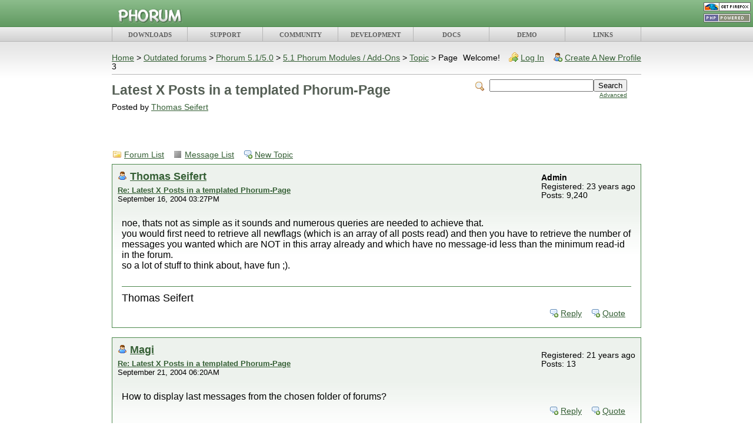

--- FILE ---
content_type: text/html; charset=UTF-8
request_url: https://www.phorum.org/phorum5/read.php?16,5350,page=3
body_size: 9527
content:
<!DOCTYPE html PUBLIC "-//W3C//DTD XHTML 1.0 Transitional//EN" "http://www.w3.org/TR/xhtml1/DTD/xhtml1-transitional.dtd">
<html xmlns="http://www.w3.org/1999/xhtml" xml:lang="en" lang="en">
<head>
    <title>Latest X Posts in a templated Phorum-Page</title>
            <meta name="description" content=" Yeah yeah I know, there&amp;#039;s latest 5 posts script but its just a snippet to be used somewhere on your page I guess. I needed a page which I can use in the forum itself and using the templates the same way. Have fun. (new version in later posts, fixes a small bug) Thomas Seifert Edited 2 time(s)." />
        <meta http-equiv="Content-Type" content="text/html; charset=UTF-8" />
    <link rel="icon" type="image/png" href="/favicon.png" />
    <link rel="stylesheet" type="text/css" href="/styles/main.css" media="screen,print" />
                        <link rel="stylesheet" type="text/css" href="https://www.phorum.org/phorum5/css.php?16,css_print" media="print" />
                                <link rel="stylesheet" type="text/css" href="https://www.phorum.org/phorum5/css.php?16,css" media="screen" />
                                <link rel="stylesheet" type="text/css" href="/styles/mysqlconf.css" media="screen,print" />
                <script type="text/javascript" src="/js/nav.js"></script>
        <script type="text/javascript" src="https://www.phorum.org/phorum5/javascript.php?16"></script>
            <link rel="alternate" type="application/rss+xml" title="RSS" href="https://www.phorum.org/phorum5/feed.php?16,5350,type=rss" /><style type="text/css">
#thumbBox {visibility:hidden;}
#thumbLoading {visibility:hidden;}
</style>

<script type="text/javascript">
//<![CDATA[
/***********************************************************
 * This site uses "Image Thumbnail Viewer Script"
 * (c) Dynamic Drive (www.dynamicdrive.com)
 * This notice must stay intact for legal use.
 * Visit http://www.dynamicdrive.com/ for full source code
 ***********************************************************/
thumbnailviewer['defineLoading'] = '<img src="https://www.phorum.org/phorum5/mods/embed_images/viewers/dynadrive/code/loading.gif" alt="Loading image ..." />&nbsp;&nbsp;Loading image ...';
thumbnailviewer['definefooter'] = '<div class="footerbar">Close X<\/div>';
thumbnailviewer['enableAnimation'] = true;
thumbnailviewer.createthumbBox();
//]]>
</script>
</head>
<body>
    <div id="top-bar" align="center">
        <div id="buttons">
            <a href="http://www.spreadfirefox.com/?q=affiliates&amp;id=17632&amp;t=61"><img src="/images/firefox_80x15.png" border="0" height="15" width="80" alt="Firefox" /></a>
            <a href="http://www.php.net/"><img src="/images/php_power.png" border="0" height="15" width="80" alt="PHP" /></a>
        </div>
        <div id="logo">
            <a href="/"><img  src="/images/logo.png" width="111" height="26" border="0" alt="Open Source PHP Forum" /></a>
        </div>
    </div>
    <div id="menu-bar" align="center">
        <table cellspacing="0" cellpadding="0" border="0" width="100%" align="center">
            <tr>
                <td onclick="loadURL('/downloads.php');"><a href="/downloads.php">DOWNLOADS</a></td>
                <td onclick="loadURL('/support.php');"><a href="/support.php">SUPPORT</a></td>
                <td id="mod_jumpmenu_root" onclick="loadURL('/phorum5/index.php');"><a href="/phorum5/index.php">COMMUNITY</a></td>
                <td onclick="loadURL('https://github.com/Phorum/Core');"><a href="https://github.com/Phorum/Core">DEVELOPMENT</a></td>
                <td onclick="loadURL('/docs/html/');"><a href="/docs/html/">DOCS</a></td>
                <td onclick="loadURL('/demo/');"><a href="/demo/">DEMO</a></td>
                <td onclick="loadURL('/links.php');"><a href="/links.php">LINKS</a></td>
            </tr>
        </table>
    </div>
    <div id="wrapper">
        <div id="content">


	

	

	

	

	

	

	

	<div id="phorum">

  

    

    

    

    <div id="user-info" class="logged-out">

      

      
        <span class="welcome">Welcome!</span>
        <a class="icon icon-key-go" href="https://www.phorum.org/phorum5/login.php?16">Log In</a>
        <a class="icon icon-user-add" href="https://www.phorum.org/phorum5/register.php?16">Create A New Profile</a>
      

    </div> <!-- end of div id=user-info -->

    

    

    

    

    <div id="breadcrumb">
      
      
        
        
          <a  href="https://www.phorum.org/phorum5/index.php">Home</a>
        
        
      
         &gt;
        
          <a rel="breadcrumb-folder[68]" href="https://www.phorum.org/phorum5/index.php?68">Outdated forums</a>
        
        
      
         &gt;
        
          <a rel="breadcrumb-folder[67]" href="https://www.phorum.org/phorum5/index.php?67">Phorum 5.1/5.0</a>
        
        
      
         &gt;
        
          <a rel="breadcrumb-forum[16]" href="https://www.phorum.org/phorum5/list.php?16">5.1 Phorum Modules / Add-Ons</a>
        
        
      
         &gt;
        
          <a rel="breadcrumb-message[5350]" href="https://www.phorum.org/phorum5/read.php?16,5350">Topic</a>
        
        
      
         &gt;
        
          Page 3
        
        
      
    </div> <!-- end of div id=breadcrumb -->

    

    <div id="search-area" class="icon-zoom">
      <form id="header-search-form" action="https://www.phorum.org/phorum5/search.php?16" method="get">
        <input type="hidden" name="forum_id" value="16" />
<input type="hidden" name="posting_token:post" value="63d1552cfe7eb46fbfb16d9bfdd7705d" />

        <input type="hidden" name="phorum_page" value="search" />
        <input type="hidden" name="match_forum" value="ALL" />
        <input type="hidden" name="match_dates" value="365" />
        <input type="hidden" name="match_threads" value="0" />
        <input type="hidden" name="match_type" value="ALL" />
        <input type="text" name="search" size="20" value="" class="styled-text" /><input type="submit" value="Search" class="styled-button" /><br />
        <a href="https://www.phorum.org/phorum5/search.php?16">Advanced</a>
      </form>
    </div> <!-- end of div id=search-area -->

    

    <div id="page-info">

      
        

        <h1 class="heading">Latest X Posts in a templated Phorum-Page</h1>
        <div class="description">Posted by <a href="https://www.phorum.org/phorum5/profile.php?16,13">Thomas Seifert</a>&nbsp;</div>
      

    </div> <!-- end of div id=page-info -->

    

    

    

    

    

   



<div id="google" style="text-align: center;background-color: white;padding: 10px; margin-bottom: 20px;">

<script type='text/javascript' src='http://partner.googleadservices.com/gampad/google_service.js'>
</script>
<script type='text/javascript'>
GS_googleAddAdSenseService("ca-pub-7076699294893330");
GS_googleEnableAllServices();
</script>
<script type='text/javascript'>
GA_googleAddSlot("ca-pub-7076699294893330", "phorum_banner");
</script>
<script type='text/javascript'>
GA_googleFetchAds();
</script>

<!-- ca-pub-7076699294893330/phorum_banner -->
<script type='text/javascript'>
GA_googleFillSlot("phorum_banner");
</script>

</div>
<!-- END TEMPLATE header.tpl -->

        <script type="text/javascript" src="https://www.phorum.org/phorum5/ajax.php?client"></script>
        <script type="text/javascript">
        // <![CDATA[
        document.body.style.height = "100%";
        var curmouseover;
        var phorum_mod_post_previews_height = 120;
        var phorum_mod_post_previews_width = 500;
        var phorum_mod_post_previews_show_AJAX_error = false;
        var phorum_mod_post_previews_enable_mark_read = false;
//get the actual height of the window
function phorum_mod_post_previews_f_clientHeight() {
	return phorum_mod_post_previews_f_filterResults (
		window.innerHeight ? window.innerHeight : 0,
		document.documentElement ? document.documentElement.clientHeight : 0,
		document.body ? document.body.clientHeight : 0
	);
}
function phorum_mod_post_previews_f_filterResults(n_win, n_docel, n_body) {
	var n_result = n_win ? n_win : 0;
	if (n_docel && (!n_result || (n_result > n_docel)))
		n_result = n_docel;
	return n_body && (!n_result || (n_result > n_body)) ? n_body : n_result;
}

//get the position of the read url to set the position of the preview div
function phorum_mod_post_previews_findPos(obj) {
	var curleft = curtop = 0;
	
	//find the offset of the read url
	if (obj.offsetParent) {
		do {
			curleft += obj.offsetLeft;
			curtop += obj.offsetTop;
		} while (obj = obj.offsetParent);
	}
	
	// set the preview div below the read url by default
	curtop += 24;
	
	// find the actual potential position of the preview div on the screen
	if (document.body.scrollTop) {
		actualheight = curtop - document.body.scrollTop;
	} else if (document.documentElement.scrollTop) {
		actualheight = curtop - document.documentElement.scrollTop
	} else if (window.pageYOffset) {
		actualheight = curtop - window.pageYOffset;
	} else {
		actualheight = curtop;
	}

	// find the maximum height to place the preview div at which it will be fully visible
	windowheight = phorum_mod_post_previews_f_clientHeight();
	maxtop = windowheight - phorum_mod_post_previews_height - 24;
	
	//if the preview div will vertically fall outside the screen, put it above the url
	if (actualheight > maxtop) curtop = curtop - phorum_mod_post_previews_height - 37;
	
	//if the preview div will horizontally fall outside the screen, pull it back in
	maxleft = document.body.clientWidth - phorum_mod_post_previews_width - 20;
	if (curleft > maxleft) curleft = maxleft;
	
	return [curleft,curtop];
	
}

function phorum_mod_post_previews_get_message_id(ahref) {
    first_startpos = ahref.lastIndexOf("/");
    startpos = ahref.indexOf("-",first_startpos);
    
    altstartpos = ahref.indexOf(",",first_startpos);
    
    stoppos = ahref.indexOf(",phorum_session",first_startpos);
    
    if (stoppos < 0) {
        if (startpos < 0) {
            altstartpos += 1;
            message_id = ahref.substr(altstartpos);
            altstartpos = message_id.indexOf(",");
            if (altstartpos > 0) {
                message_id = message_id.substr(altstartpos + 1);
            }
        } else {
            startpos += 1;
            message_id = ahref.substr(startpos);
        }
    } else {
        if (startpos < 0) {
            altstartpos += 1;
            message_id = ahref.substr(altstartpos,stoppos - altstartpos);
        } else {
            startpos += 1;
            message_id = ahref.substr(startpos);
        }
    }
    
    return message_id;
}

function phorum_mod_post_previews_getpreview() {
	preview_node = this;
	
	//grab the message id from the url
	ahref = preview_node.href;
	
  message_id = phorum_mod_post_previews_get_message_id(ahref);
  
	//make sure we have a valid message id
	if (message_id != parseInt(message_id)) return;
	
	//make sure a roaming mouse doesn't pull in the wrong preview data
	curmouseover = message_id;
	
	previewer = document.getElementById("phorum_mod_post_preview_preview_div");
	
	//get the position of the read url to set the position of the preview div
	preview_pos = phorum_mod_post_previews_findPos(preview_node);
	
	//run the wonderful AJAX api to get our preview data
	Phorum.Ajax.call({
		"call"          : "phorum_mod_post_previews_getpreview",
		"message_id"	: message_id,
		"onSuccess"     : function (data) {
					//make sure there is preview data to show
					if (data != "phorum_mod_post_previews_getpreview_error_no_body") {
						//make sure a roaming mouse doesn't pull in the wrong preview data
						if (curmouseover == data[0]) {
              // enable the mark read div if the admin has allowed it
              if (data[2]) {
                  preview_node.oncontextmenu = phorum_mod_post_previews_mark_read;
                  previewhelp = document.getElementById("phorum_mod_post_previews_help_div");
                  previewhelp.style.display = "block";
                  previewhelp.style.left = (preview_pos[0] + phorum_mod_post_previews_width - previewhelp.clientWidth) + "px";
                  previewhelp.style.top = (preview_pos[1] - previewhelp.clientHeight) + "px";
              }      
							previewer.innerHTML = data[1];
							previewer.style.display = "block";
							previewer.style.left=preview_pos[0]+"px";
							previewer.style.top=preview_pos[1]+"px";
						}
					}
				},
		"onFailure"     : function (error) { if (phorum_mod_post_previews_show_AJAX_error) alert("Error: " + error); }
		});
}

//hide the preview div when not over the url
function phorum_mod_post_previews_hidepreview(preview_node) {
	
	//make sure a roaming mouse doesn't pull in the wrong preview data
	curmouseover = null;
	
	previewer = document.getElementById("phorum_mod_post_preview_preview_div");
	previewhelp = document.getElementById("phorum_mod_post_previews_help_div");
  previewhelp.style.display = "none";
	previewer.style.display = "none";
	previewer.innerHTML = "&nbsp;";
}
        // ]]>
        </script>
    <!-- BEGIN TEMPLATE read.tpl -->
<div class="nav">
    <a class="icon icon-folder" href="https://www.phorum.org/phorum5/index.php">Forum List</a>
    <a class="icon icon-list" href="https://www.phorum.org/phorum5/list.php?16">Message List</a>
    <a class="icon icon-comment-add" href="https://www.phorum.org/phorum5/posting.php?16">New Topic</a>
</div>


    
        <a name="msg-9520"></a>
    

    <div class="message">
        <div class="generic">
            <table border="0" cellspacing="0">
                <tr>
                    <td width="100%">
                        
                        <div class="message-author icon-user">
                            <a href="https://www.phorum.org/phorum5/profile.php?16,13">Thomas Seifert</a>
                            
                        </div>
                        <small>
                            <strong><a href="https://www.phorum.org/phorum5/read.php?16,5350,9520#msg-9520" rel="nofollow">Re: Latest X Posts in a templated Phorum-Page</a> </strong><br />
                            September 16, 2004 03:27PM
                        </small>
                    </td>
                    <td class="message-user-info" nowrap="nowrap">
                        
                            <strong>Admin</strong><br />
                        
                        
                        
                            Registered: 23 years ago<br />
                            Posts: 9,240
                        
                    </td>
                </tr>
            </table>
        </div>

        <div class="message-body">
            

             noe, thats not as simple as it sounds and numerous queries are needed to achieve that.<br />
you would first need to retrieve all newflags (which is an array of all posts read) and then you have to retrieve the number of messages you wanted which are NOT in this array already and which have no message-id less than the minimum read-id in the forum.<br />
so a lot of stuff to think about, have fun ;).<br />
<br />
<hr class="bbcode" /><span style="font-size:18px">Thomas Seifert</span>

            

            <div class="message-options">
                
                <a class="icon icon-comment-add" href="https://www.phorum.org/phorum5/read.php?16,5350,9520#REPLY" rel="nofollow">Reply</a>
                <a class="icon icon-comment-add" href="https://www.phorum.org/phorum5/read.php?16,5350,9520,quote=1#REPLY" rel="nofollow">Quote</a>
                
            </div>

            

            
        </div>
    </div>

    
        <a name="msg-9633"></a>
    

    <div class="message">
        <div class="generic">
            <table border="0" cellspacing="0">
                <tr>
                    <td width="100%">
                        
                        <div class="message-author icon-user">
                            <a href="https://www.phorum.org/phorum5/profile.php?16,561">Magi</a>
                            
                        </div>
                        <small>
                            <strong><a href="https://www.phorum.org/phorum5/read.php?16,5350,9633#msg-9633" rel="nofollow">Re: Latest X Posts in a templated Phorum-Page</a> </strong><br />
                            September 21, 2004 06:20AM
                        </small>
                    </td>
                    <td class="message-user-info" nowrap="nowrap">
                        
                        
                        
                            Registered: 21 years ago<br />
                            Posts: 13
                        
                    </td>
                </tr>
            </table>
        </div>

        <div class="message-body">
            

             How to display last messages from the chosen folder of forums?

            

            <div class="message-options">
                
                <a class="icon icon-comment-add" href="https://www.phorum.org/phorum5/read.php?16,5350,9633#REPLY" rel="nofollow">Reply</a>
                <a class="icon icon-comment-add" href="https://www.phorum.org/phorum5/read.php?16,5350,9633,quote=1#REPLY" rel="nofollow">Quote</a>
                
            </div>

            

            
        </div>
    </div>

    
        <a name="msg-9636"></a>
    

    <div class="message">
        <div class="generic">
            <table border="0" cellspacing="0">
                <tr>
                    <td width="100%">
                        
                        <div class="message-author icon-user">
                            <a href="https://www.phorum.org/phorum5/profile.php?16,141">Panu</a>
                            
                        </div>
                        <small>
                            <strong><a href="https://www.phorum.org/phorum5/read.php?16,5350,9636#msg-9636" rel="nofollow">Re: Latest X Posts in a templated Phorum-Page</a> </strong><br />
                            September 21, 2004 07:04AM
                        </small>
                    </td>
                    <td class="message-user-info" nowrap="nowrap">
                        
                        
                        
                            Registered: 24 years ago<br />
                            Posts: 1,076
                        
                    </td>
                </tr>
            </table>
        </div>

        <div class="message-body">
            

             noe Wrote:<br />
-------------------------------------------------------<br />
&gt; Does anyone know how to hack this script, so that<br />
&gt; there are the latest x *unread* Posts shown only?<br />
&gt; <br />
&gt; Would be great if anyone could help me!<br />
<br />
You may want to check my mod:<br />
<br />
[<a href="http://phorum.org/phorum5/read.php?16,8802,page=2" target="_blank" >phorum.org</a>]<br />
<br />
that shows count of new mesages in a thread. Not a rocket science (yes I can say that after 5 bugfix versions) :) so I think it can be adopted to Thomas&#039;s mod easily?<br />
<br />
<br />
<br />
<br />
---<br />
-=[ Panu ]=-

            

            <div class="message-options">
                
                <a class="icon icon-comment-add" href="https://www.phorum.org/phorum5/read.php?16,5350,9636#REPLY" rel="nofollow">Reply</a>
                <a class="icon icon-comment-add" href="https://www.phorum.org/phorum5/read.php?16,5350,9636,quote=1#REPLY" rel="nofollow">Quote</a>
                
            </div>

            

            
        </div>
    </div>

    
        <a name="msg-9637"></a>
    

    <div class="message">
        <div class="generic">
            <table border="0" cellspacing="0">
                <tr>
                    <td width="100%">
                        
                        <div class="message-author icon-user">
                            <a href="https://www.phorum.org/phorum5/profile.php?16,13">Thomas Seifert</a>
                            
                        </div>
                        <small>
                            <strong><a href="https://www.phorum.org/phorum5/read.php?16,5350,9637#msg-9637" rel="nofollow">Re: Latest X Posts in a templated Phorum-Page</a> </strong><br />
                            September 21, 2004 07:18AM
                        </small>
                    </td>
                    <td class="message-user-info" nowrap="nowrap">
                        
                            <strong>Admin</strong><br />
                        
                        
                        
                            Registered: 23 years ago<br />
                            Posts: 9,240
                        
                    </td>
                </tr>
            </table>
        </div>

        <div class="message-body">
            

             thats not the point.<br />
he wants only the unread messages shown, not their number.<br />
<br />
<hr class="bbcode" /><span style="font-size:18px">Thomas Seifert</span>

            

            <div class="message-options">
                
                <a class="icon icon-comment-add" href="https://www.phorum.org/phorum5/read.php?16,5350,9637#REPLY" rel="nofollow">Reply</a>
                <a class="icon icon-comment-add" href="https://www.phorum.org/phorum5/read.php?16,5350,9637,quote=1#REPLY" rel="nofollow">Quote</a>
                
            </div>

            

            
        </div>
    </div>

    
        <a name="msg-9643"></a>
    

    <div class="message">
        <div class="generic">
            <table border="0" cellspacing="0">
                <tr>
                    <td width="100%">
                        
                        <div class="message-author icon-user">
                            <a href="https://www.phorum.org/phorum5/profile.php?16,141">Panu</a>
                            
                        </div>
                        <small>
                            <strong><a href="https://www.phorum.org/phorum5/read.php?16,5350,9643#msg-9643" rel="nofollow">Re: Latest X Posts in a templated Phorum-Page</a> </strong><br />
                            September 21, 2004 09:38AM
                        </small>
                    </td>
                    <td class="message-user-info" nowrap="nowrap">
                        
                        
                        
                            Registered: 24 years ago<br />
                            Posts: 1,076
                        
                    </td>
                </tr>
            </table>
        </div>

        <div class="message-body">
            

             ok, sorry, but anyway I think the code can help to get the messageid&#039;s of the unread messages. (and that isn&#039;t that difficult as I mentioned).<br />
<br />
So if your mode shows a list of messages based on message id&#039;s and my mod has the code to provide a list of messageid&#039;s then combining those to equal the solution to his problem? I haven&#039;t looked at your mod thou so maybe I&#039;m wrong...<br />
<br />
---<br />
-=[ Panu ]=-

            

            <div class="message-options">
                
                <a class="icon icon-comment-add" href="https://www.phorum.org/phorum5/read.php?16,5350,9643#REPLY" rel="nofollow">Reply</a>
                <a class="icon icon-comment-add" href="https://www.phorum.org/phorum5/read.php?16,5350,9643,quote=1#REPLY" rel="nofollow">Quote</a>
                
            </div>

            

            
        </div>
    </div>

    
        <a name="msg-9712"></a>
    

    <div class="message">
        <div class="generic">
            <table border="0" cellspacing="0">
                <tr>
                    <td width="100%">
                        
                        <div class="message-author icon-user">
                            <a href="https://www.phorum.org/phorum5/profile.php?16,853">noe</a>
                            
                        </div>
                        <small>
                            <strong><a href="https://www.phorum.org/phorum5/read.php?16,5350,9712#msg-9712" rel="nofollow">Re: Latest X Posts in a templated Phorum-Page</a> </strong><br />
                            September 22, 2004 02:16PM
                        </small>
                    </td>
                    <td class="message-user-info" nowrap="nowrap">
                        
                        
                        
                            Registered: 21 years ago<br />
                            Posts: 50
                        
                    </td>
                </tr>
            </table>
        </div>

        <div class="message-body">
            

             Ok, sounds like a lot of work...;)<br />
<br />
I found this when searching in the Phorum 3 phorums, (that would be exactly what i&#039;m looking for), but I think it won&#039;t work with Phorum 5 anymore...(?).<br />
<br />
[<a href="http://phorum.org/mods/read.php?f=4&amp;i=137&amp;t=137#reply_137" target="_blank" >phorum.org</a>]<br />
<br />
<br />
<br />
Edited 2 time(s). Last edit at 09/22/2004 02:18PM by noe.

            

            <div class="message-options">
                
                <a class="icon icon-comment-add" href="https://www.phorum.org/phorum5/read.php?16,5350,9712#REPLY" rel="nofollow">Reply</a>
                <a class="icon icon-comment-add" href="https://www.phorum.org/phorum5/read.php?16,5350,9712,quote=1#REPLY" rel="nofollow">Quote</a>
                
            </div>

            

            
        </div>
    </div>

    
        <a name="msg-9726"></a>
    

    <div class="message">
        <div class="generic">
            <table border="0" cellspacing="0">
                <tr>
                    <td width="100%">
                        
                        <div class="message-author icon-user">
                            <a href="https://www.phorum.org/phorum5/profile.php?16,874">Tel_y2k</a>
                            
                        </div>
                        <small>
                            <strong><a href="https://www.phorum.org/phorum5/read.php?16,5350,9726#msg-9726" rel="nofollow">Re: Latest X Posts in a templated Phorum-Page</a> </strong><br />
                            September 22, 2004 04:10PM
                        </small>
                    </td>
                    <td class="message-user-info" nowrap="nowrap">
                        
                        
                        
                            Registered: 21 years ago<br />
                            Posts: 5
                        
                    </td>
                </tr>
            </table>
        </div>

        <div class="message-body">
            

             I&#039;m trying to convert this script to display only the most recent topics as opposed to it displaying the most recent posts.<br />
<br />
I had a similar script for my 3.4.6 phorum &amp; this had an option to display most recent topics instead of posts.<br />
<br />
I&#039;ve compared the two (old &amp; new script) &amp; hoped that it would be just be a matter of selecting the correct table or something along those lines but so far my best guess has created some interesting results!<br />
<br />
I think this is the part of the code that querys the database &amp; drags the posts out? :<br />
<br />
result = mysql_query(&quot;select * from $table m, $forum_table f where m.forum_id = f.forum_id order by m.datestamp desc limit $number&quot;) or die(&quot;Failed Query of &quot; . $result. mysql_error());<br />
<br />
I just cant seem to hit on the right addition to the code to give me my &#039;topics&#039;. If anyone could suggest any pointers or suggestions as to how I could acheive my &#039;last topics&#039; i&#039;d be most grateful.

            

            <div class="message-options">
                
                <a class="icon icon-comment-add" href="https://www.phorum.org/phorum5/read.php?16,5350,9726#REPLY" rel="nofollow">Reply</a>
                <a class="icon icon-comment-add" href="https://www.phorum.org/phorum5/read.php?16,5350,9726,quote=1#REPLY" rel="nofollow">Quote</a>
                
            </div>

            

            
        </div>
    </div>

    
        <a name="msg-9727"></a>
    

    <div class="message">
        <div class="generic">
            <table border="0" cellspacing="0">
                <tr>
                    <td width="100%">
                        
                        <div class="message-author icon-user">
                            <a href="https://www.phorum.org/phorum5/profile.php?16,141">Panu</a>
                            
                        </div>
                        <small>
                            <strong><a href="https://www.phorum.org/phorum5/read.php?16,5350,9727#msg-9727" rel="nofollow">Re: Latest X Posts in a templated Phorum-Page</a> </strong><br />
                            September 22, 2004 04:10PM
                        </small>
                    </td>
                    <td class="message-user-info" nowrap="nowrap">
                        
                        
                        
                            Registered: 24 years ago<br />
                            Posts: 1,076
                        
                    </td>
                </tr>
            </table>
        </div>

        <div class="message-body">
            

             noe Wrote:<br />
-------------------------------------------------------<br />
&gt; Does anyone know how to hack this script, so that<br />
&gt; there are the latest x *unread* Posts shown only?<br />
<br />
Haven&#039;t tested this and I&#039;m not planning to...<br />
<br />
around row 80:<br />
<pre class="bbcode">
        $rows[$key][&quot;new&quot;]=$PHORUM[&quot;DATA&quot;][&quot;LANG&quot;][&quot;newflag&quot;];

becomes:        
        $rows[$key][&quot;new&quot;]=$PHORUM[&quot;DATA&quot;][&quot;LANG&quot;][&quot;newflag&quot;];
$newrows[$key]=$rows[$key];</pre>
<br />
and row 86:<br />
<br />
<pre class="bbcode">
$PHORUM[&quot;DATA&quot;][&quot;ROWS&quot;] = $rows;

becomes:

$PHORUM[&quot;DATA&quot;][&quot;ROWS&quot;] = $newrows;</pre>
<br />
The stuff with the newflags may still work differently than I think it does so this may or may not work...<br />
<br />
<br />
---<br />
-=[ Panu ]=-

            

            <div class="message-options">
                
                <a class="icon icon-comment-add" href="https://www.phorum.org/phorum5/read.php?16,5350,9727#REPLY" rel="nofollow">Reply</a>
                <a class="icon icon-comment-add" href="https://www.phorum.org/phorum5/read.php?16,5350,9727,quote=1#REPLY" rel="nofollow">Quote</a>
                
            </div>

            

            
        </div>
    </div>

    
        <a name="msg-12526"></a>
    

    <div class="message">
        <div class="generic">
            <table border="0" cellspacing="0">
                <tr>
                    <td width="100%">
                        
                        <div class="message-author icon-user">
                            <a href="https://www.phorum.org/phorum5/profile.php?16,1184">levavie</a>
                            
                        </div>
                        <small>
                            <strong><a href="https://www.phorum.org/phorum5/read.php?16,5350,12526#msg-12526" rel="nofollow">Re: Latest X Posts in a templated Phorum-Page</a> </strong><br />
                            December 29, 2004 03:40PM
                        </small>
                    </td>
                    <td class="message-user-info" nowrap="nowrap">
                        
                        
                        
                            Registered: 21 years ago<br />
                            Posts: 15
                        
                    </td>
                </tr>
            </table>
        </div>

        <div class="message-body">
            

             Great template. I&#039;ve integrated it successfully.<br />
<br />
One simple question: Currently, newest10.tpl only allows a link back to the current forum if the transferred phorum_id is greater then 0. <br />
<br />
How to make newest10.tpl allow a link back to the calling forum even if it shows messages from all forums (when the forum_id parameter is zero)?<br />
<br />
(Currently, I&#039;ve removed the link).<br />
<br />
Thanks<br />
<br />
Amnon<br />


            

            <div class="message-options">
                
                <a class="icon icon-comment-add" href="https://www.phorum.org/phorum5/read.php?16,5350,12526#REPLY" rel="nofollow">Reply</a>
                <a class="icon icon-comment-add" href="https://www.phorum.org/phorum5/read.php?16,5350,12526,quote=1#REPLY" rel="nofollow">Quote</a>
                
            </div>

            

            
        </div>
    </div>

    
        <a name="msg-13150"></a>
    

    <div class="message">
        <div class="generic">
            <table border="0" cellspacing="0">
                <tr>
                    <td width="100%">
                        
                        <div class="message-author icon-user">
                            <a href="https://www.phorum.org/phorum5/profile.php?16,1331">michaelborchers</a>
                            
                        </div>
                        <small>
                            <strong><a href="https://www.phorum.org/phorum5/read.php?16,5350,13150#msg-13150" rel="nofollow">Re: Latest X Posts in a templated Phorum-Page</a> </strong><br />
                            January 19, 2005 10:27AM
                        </small>
                    </td>
                    <td class="message-user-info" nowrap="nowrap">
                        
                        
                        
                            Registered: 21 years ago<br />
                            Posts: 99
                        
                    </td>
                </tr>
            </table>
        </div>

        <div class="message-body">
            

             has this been fixed in the newer version<br />
or can still anybody see &quot;unallowed&quot; threads?<br />
<br />
(by the way:<br />
can somebody call &quot;unallowed&quot; files with the file.php too as far as he can find out the $_GET vars?)

            

            <div class="message-options">
                
                <a class="icon icon-comment-add" href="https://www.phorum.org/phorum5/read.php?16,5350,13150#REPLY" rel="nofollow">Reply</a>
                <a class="icon icon-comment-add" href="https://www.phorum.org/phorum5/read.php?16,5350,13150,quote=1#REPLY" rel="nofollow">Quote</a>
                
            </div>

            

            
        </div>
    </div>


<div class="nav">
    <!-- BEGIN TEMPLATE paging.tpl -->

    <div class="paging">
        Page 3 of 14&nbsp;&nbsp;&nbsp;&nbsp;<strong>Pages:</strong>&nbsp;<a href="https://www.phorum.org/phorum5/read.php?16,5350,page=2" title="Previous"><img src="https://www.phorum.org/phorum5/templates/phorum.org/images/control_prev.png" class="icon1616" alt="Previous" /></a><a href="https://www.phorum.org/phorum5/read.php?16,5350,page=1">1</a><a href="https://www.phorum.org/phorum5/read.php?16,5350,page=2">2</a><strong class="current-page">3</strong><a href="https://www.phorum.org/phorum5/read.php?16,5350,page=4">4</a><a href="https://www.phorum.org/phorum5/read.php?16,5350,page=5">5</a><a href="https://www.phorum.org/phorum5/read.php?16,5350,page=6">6</a><a href="https://www.phorum.org/phorum5/read.php?16,5350,page=7">7</a><a href="https://www.phorum.org/phorum5/read.php?16,5350,page=8">8</a><a href="https://www.phorum.org/phorum5/read.php?16,5350,page=9">9</a><a href="https://www.phorum.org/phorum5/read.php?16,5350,page=10">10</a><a href="https://www.phorum.org/phorum5/read.php?16,5350,page=11">11</a><a href="https://www.phorum.org/phorum5/read.php?16,5350,page=4" title="Next"><img src="https://www.phorum.org/phorum5/templates/phorum.org/images/control_next.png" class="icon1616" alt="Next" /></a><a href="https://www.phorum.org/phorum5/read.php?16,5350,page=14" title="Last"><img src="https://www.phorum.org/phorum5/templates/phorum.org/images/control_last.png" class="icon1616" alt="Last" /></a>
    </div>

<!-- END TEMPLATE paging.tpl -->

    <!-- CONTINUE TEMPLATE read.tpl -->
    <a class="icon icon-prev" href="https://www.phorum.org/phorum5/read.php?16,1348798685,newer">Newer Topic</a>
    <a class="icon icon-next" href="https://www.phorum.org/phorum5/read.php?16,1348798685,older">Older Topic</a>
</div>

<div id="thread-options" class="nav">
    <a class="icon icon-printer" href="https://www.phorum.org/phorum5/read.php?16,5350,printview,page=3" target="_blank">Print View</a>
    
    
    
        <a class="icon icon-feed" href="https://www.phorum.org/phorum5/feed.php?16,5350,type=rss">RSS</a>
    
    
</div>


    <a name="REPLY"></a>

<!-- END TEMPLATE read.tpl -->

<!-- BEGIN TEMPLATE message.tpl -->


    <div class="information">
        Sorry, only registered users may post in this forum.
        
            <p><a href="https://www.phorum.org/phorum5/login.php?16">Click here to login</a></p>
        
        
    </div>

<!-- END TEMPLATE message.tpl -->

<img src="https://www.phorum.org/phorum5/addon.php?16,module=event_logging" width="1" height="1" alt="" /><div id="phorum_mod_post_preview_preview_div" style="background-color: #edf2ed; padding: 3px; border: solid 1px; width: 500px; height: 120px; display: none; position: absolute; overflow: hidden;">&nbsp;</div>
<div id="phorum_mod_post_previews_help_div" style="display: none;">&nbsp;</div><script type="text/javascript">
// <![CDATA[
var phorum_mod_post_previews_read_check = /https:\/\/www.phorum.org\/phorum5\/read.php/;
function assign_getpreview_functions() {
	anchors = document.getElementsByTagName("a");
	for (i in anchors) {
		if (anchors[i].href) {
			ahref = anchors[i].href;
			if (ahref.match(phorum_mod_post_previews_read_check)) {
			anchors[i].onmouseover= phorum_mod_post_previews_getpreview;
			anchors[i].onmouseout= phorum_mod_post_previews_hidepreview;
			anchors[i].title = "";
			}
		}
	}
}

assign_getpreview_functions();

// ]]>
</script><script type="text/javascript">// <![CDATA[
PhorumJumpMenu.vroot = 0// ]]>
</script><div class="mod_jumpmenu_menu" id="mod_jumpmenu_menu_0">
 <div class="mod_jumpmenu_menu_content" id="mod_jumpmenu_menu_content_0"><a  rel="mod_jumpmenu_folder[23,0]" id="mod_jumpmenu_item_23" class="mod_jumpmenu_menu_item mod_jumpmenu_folder">Official Forums</a><a  rel="mod_jumpmenu_folder[24,0]" id="mod_jumpmenu_item_24" class="mod_jumpmenu_menu_item mod_jumpmenu_folder">Add-ons and Hacks</a><a  rel="mod_jumpmenu_folder[25,0]" id="mod_jumpmenu_item_25" class="mod_jumpmenu_menu_item mod_jumpmenu_folder">Support in other languages</a><a  rel="mod_jumpmenu_folder[68,0]" id="mod_jumpmenu_item_68" class="mod_jumpmenu_menu_item mod_jumpmenu_folder">Outdated forums</a><a href="#" rel="mod_jumpmenu_forum" class="mod_jumpmenu_menu_separator">&nbsp;</a><a href="https://www.phorum.org/phorum5/addon.php?16,module=recent_messages" rel="mod_jumpmenu_forum" id="mod_jumpmenu_item_extra1" class="mod_jumpmenu_menu_item mod_jumpmenu_forum recent_messages">Recent Messages</a></div></div><div class="mod_jumpmenu_menu" id="mod_jumpmenu_menu_23">
 <div class="mod_jumpmenu_menu_content" id="mod_jumpmenu_menu_content_23"><a href="https://www.phorum.org/phorum5/list.php?61" rel="mod_jumpmenu_forum" id="mod_jumpmenu_item_61" class="mod_jumpmenu_menu_item mod_jumpmenu_forum">5.2 Phorum Support</a><a href="https://www.phorum.org/phorum5/list.php?70" rel="mod_jumpmenu_forum" id="mod_jumpmenu_item_70" class="mod_jumpmenu_menu_item mod_jumpmenu_forum">Developers Corner</a><a href="https://www.phorum.org/phorum5/list.php?14" rel="mod_jumpmenu_forum" id="mod_jumpmenu_item_14" class="mod_jumpmenu_menu_item mod_jumpmenu_forum">Phorum Development</a><a href="https://www.phorum.org/phorum5/list.php?64" rel="mod_jumpmenu_forum" id="mod_jumpmenu_item_64" class="mod_jumpmenu_menu_item mod_jumpmenu_forum">Announcements</a></div></div><div class="mod_jumpmenu_menu" id="mod_jumpmenu_menu_24">
 <div class="mod_jumpmenu_menu_content" id="mod_jumpmenu_menu_content_24"><a href="https://www.phorum.org/phorum5/list.php?63" rel="mod_jumpmenu_forum" id="mod_jumpmenu_item_63" class="mod_jumpmenu_menu_item mod_jumpmenu_forum">5.2 Templates</a><a href="https://www.phorum.org/phorum5/list.php?65" rel="mod_jumpmenu_forum" id="mod_jumpmenu_item_65" class="mod_jumpmenu_menu_item mod_jumpmenu_forum">5.2 Language Files</a><a href="https://www.phorum.org/phorum5/list.php?62" rel="mod_jumpmenu_forum" id="mod_jumpmenu_item_62" class="mod_jumpmenu_menu_item mod_jumpmenu_forum">5.2 Modules/Add-Ons</a><a href="https://www.phorum.org/phorum5/list.php?28" rel="mod_jumpmenu_forum" id="mod_jumpmenu_item_28" class="mod_jumpmenu_menu_item mod_jumpmenu_forum">Phorum Integration</a><a href="https://www.phorum.org/phorum5/list.php?20" rel="mod_jumpmenu_forum" id="mod_jumpmenu_item_20" class="mod_jumpmenu_menu_item mod_jumpmenu_forum">Phorum Hack/Mod Requests</a></div></div><div class="mod_jumpmenu_menu" id="mod_jumpmenu_menu_25">
 <div class="mod_jumpmenu_menu_content" id="mod_jumpmenu_menu_content_25"><a href="https://www.phorum.org/phorum5/list.php?19" rel="mod_jumpmenu_forum" id="mod_jumpmenu_item_19" class="mod_jumpmenu_menu_item mod_jumpmenu_forum">French Support / forum francophone</a><a href="https://www.phorum.org/phorum5/list.php?69" rel="mod_jumpmenu_forum" id="mod_jumpmenu_item_69" class="mod_jumpmenu_menu_item mod_jumpmenu_forum">Soporte en español</a><a href="https://www.phorum.org/phorum5/list.php?66" rel="mod_jumpmenu_forum" id="mod_jumpmenu_item_66" class="mod_jumpmenu_menu_item mod_jumpmenu_forum">Русская поддержка движка Phorum</a><a href="https://www.phorum.org/phorum5/list.php?58" rel="mod_jumpmenu_forum" id="mod_jumpmenu_item_58" class="mod_jumpmenu_menu_item mod_jumpmenu_forum">Polish Support</a></div></div><div class="mod_jumpmenu_menu" id="mod_jumpmenu_menu_68">
 <div class="mod_jumpmenu_menu_content" id="mod_jumpmenu_menu_content_68"><a  rel="mod_jumpmenu_folder[67,68]" id="mod_jumpmenu_item_67" class="mod_jumpmenu_menu_item mod_jumpmenu_folder">Phorum 5.1/5.0</a></div></div><div class="mod_jumpmenu_menu" id="mod_jumpmenu_menu_67">
 <div class="mod_jumpmenu_menu_content" id="mod_jumpmenu_menu_content_67"><a href="https://www.phorum.org/phorum5/list.php?12" rel="mod_jumpmenu_forum" id="mod_jumpmenu_item_12" class="mod_jumpmenu_menu_item mod_jumpmenu_forum">5.1 Phorum Support</a><a href="https://www.phorum.org/phorum5/list.php?21" rel="mod_jumpmenu_forum" id="mod_jumpmenu_item_21" class="mod_jumpmenu_menu_item mod_jumpmenu_forum">5.1 Phorum Templates/Themes</a><a href="https://www.phorum.org/phorum5/list.php?17" rel="mod_jumpmenu_forum" id="mod_jumpmenu_item_17" class="mod_jumpmenu_menu_item mod_jumpmenu_forum">5.1 Phorum Language Files</a><a href="https://www.phorum.org/phorum5/list.php?16" rel="mod_jumpmenu_forum" id="mod_jumpmenu_item_16" class="mod_jumpmenu_menu_item mod_jumpmenu_forum">5.1 Phorum Modules / Add-Ons</a><a href="https://www.phorum.org/phorum5/list.php?18" rel="mod_jumpmenu_forum" id="mod_jumpmenu_item_18" class="mod_jumpmenu_menu_item mod_jumpmenu_forum">5.1 Phorum Hacks</a></div></div>
<script type="text/javascript">
// <![CDATA[
$PJ(document).ready(function(){
    // Make sure that the menus are in the top level #phorum elt.
    // This is needed to make positioning of the menus robust.
    $PJ('div.mod_jumpmenu_menu').each(function () {
        $PJ('body').append(this);
    });
    // Initialize the Phorum jumpmenu.
    PhorumJumpMenu.init();
});
// ]]>
</script>
    <!-- Combo-handled YUI JS files: -->
    <script type="text/javascript" src="https://yui.yahooapis.com/combo?2.8.0r4/build/yahoo-dom-event/yahoo-dom-event.js&2.8.0r4/build/connection/connection_core-min.js&2.8.0r4/build/selector/selector-min.js"></script>     <script type="text/javascript">

    var Y = YAHOO.util;

    function phorumAjaxMarkRead(e) {

        Y.Event.preventDefault(e);

        href = this.getAttribute("href");

        if(href && (href.indexOf("markread") >= 0 || href.indexOf("markthreadread") >= 0)){

            Y.Connect.asyncRequest('GET', href, {success: function(o){}}, null);

            tableRow = Y.Dom.getAncestorByTagName(this, "tr");

            newFlags = Y.Dom.getElementsByClassName("new-flag", null, tableRow);

            if(newFlags.length){

                for(n in newFlags){

                    tableCell = Y.Dom.getAncestorByTagName(newFlags[n], "td");

                    if(tableCell) {

                        value = tableCell.innerHTML;

                        re = /^[ \n]*([0-9,]+)/;

                        match = re.exec(value);

                        if(match){

                            tableCell.innerHTML = match[1];
                        }

                    }

                }

            }

            newLinks = Y.Dom.getElementsByClassName("message-new", "a");

            if(newLinks.length){

                for(n in newLinks) {

                    Y.Dom.removeClass(newLinks[n], "message-new");

                }

            }

            redFlags = Y.Dom.getElementsByClassName("icon1616", "img");

            if(redFlags.length){

                for(n in redFlags) {

                                            redFlags[n].src = redFlags[n].src.replace("flag_red", "bullet_black");
                    
                }

            }

        }

    }

    mrLinks = Y.Selector.query("a");

    for(a in mrLinks) {
        href = mrLinks[a].getAttribute("href");
        if(href && (href.indexOf("markread") >= 0 || href.indexOf("markthreadread") >= 0)){
            Y.Event.addListener(mrLinks[a], "click", phorumAjaxMarkRead);
        }
    }

    </script>
    <!-- BEGIN TEMPLATE footer.tpl -->
        <div id="footer-plug">
          This <a href="http://www.phorum.org/">forum</a>
          is powered by <a href="http://www.phorum.org/">Phorum</a>.
        </div>
    </div> <!-- end of div id="phorum" -->
</div><!-- content -->
<div id="footer" align="center">
&mdash;&nbsp;<a href="/about.php">About Us</a>&nbsp;&mdash;&nbsp;<a href="mailto:security@phorum.org">Security Issues</a>&nbsp;&mdash;&nbsp;<a href="/phorum5/">Support</a>&nbsp;&mdash;&nbsp;<a href="https://github.com/Phorum/Core/issues?sort=created&direction=desc&state=open&page=1">Report Bugs</a>&nbsp;&mdash;&nbsp;<a href="/free-php-message-board-phorum.php">Why Phorum?</a>&nbsp;&mdash;
</div>
&nbsp;
</div><!-- wrapper -->
<script type="text/javascript">

  var _gaq = _gaq || [];
  _gaq.push(['_setAccount', 'UA-89211-1']);
  _gaq.push(['_trackPageview']);
  _gaq.push(['_trackPageLoadTime']);

  (function() {
    var ga = document.createElement('script'); ga.type = 'text/javascript'; ga.async = true;
    ga.src = ('https:' == document.location.protocol ? 'https://ssl' : 'http://www') + '.google-analytics.com/ga.js';
    var s = document.getElementsByTagName('script')[0]; s.parentNode.insertBefore(ga, s);
  })();

</script>

</body>
</html>
<!-- END TEMPLATE footer.tpl -->



--- FILE ---
content_type: text/css
request_url: https://www.phorum.org/styles/main.css
body_size: 919
content:
body {
    font-family: Arial, sans-serif;
    padding: 0;
    margin: 0;
    background-color: white;
    background-image: url("/images/page-background.gif");
    background-repeat: repeat-x;
    background-position: 0 71px;
}

a, :link, a em {
    color: #3D6F3D;
}

:visited, h1 :link, h1 :visited {
    color: #4D894D
}


#top-bar {
    height: 46px;
    background-color: #77AB77;
    background-image: url("/images/top-background.png");
    background-repeat: repeat-x;
}

#top-bar a {
    border: 0px;
}

#top-bar a:hover {
    background-color: transparent;
}

#buttons {
    position: absolute;
    right: 0;
    padding: 4px 4px 0 0;
}

#buttons a {
    display: block;
    margin: 0 0 4px 0;
}

#logo {
    max-width: 900px;
    width: expression(document.body.clientWidth > 900 ? "900px" : "auto");
    text-align: left;
}

#logo img {
    margin: 15px 0 0 10px;
}

#menu-bar{
    background-color: #DFDFDF;
    background-image: url("/images/menu-background.png");
    background-repeat: repeat-x;
    text-align: center;
}

#menu-bar table {
    height: 25px;
    max-width: 900px;
    width: expression(document.body.clientWidth > 900 ? "900px" : true);
    border-left: 1px solid #B6B6B6;
}

#menu-bar td {
    font-family: Verdana;
    font-size: 11px;
    font-weight: bold;
    text-align: center;
    width: 14%;
    border-right: 1px solid #B6B6B6;
    cursor: pointer;
}

#menu-bar td:hover {
    background-image: url("/images/menu-background-highlight.png");
    background-repeat: repeat-x;
    background-color: transparent;
}

#menu-bar a, #menu-bar a:visited {
    display: block;
    color: #606060;
    text-decoration: none;
    margin: 2px 0 0 0;
    border: 0px;
}

#menu-bar a:hover {
    background-color: transparent;
}

#sidebar {
    margin: 20px 0 0 20px;
    float: right;
    width: 300px;
}

#sidebar ul {
    list-style: none;
    padding: 0;
    margin: 0 0 15px 0;
    background-image: url("/images/sidebar-header-background.png");
    background-repeat: repeat-x;
    border: 1px solid #88B988;
    padding: 6px;
    color: #6C6CA2;
    font-weight: bold;
    font-size: 85%;
}

#sidebar li {
    margin-top: 4px;
    color: Black;
    font-weight: normal;
}

#sidebar li a, #sidebar li a:visited {
    font-weight: bold;
    text-decoration: none;
    color: #555F55;
    border-bottom: 1px dotted #555F55;
}

#content {
    padding: 20px;
    max-width: 950px;
    width: expression(document.body.clientWidth > 900 ? "900px" : true);
    margin: auto;
}

h1 {
    color: #555F55;
    font-size: 140%;
    margin: 0 0 15px 0;
}

h2 {
    color: #55555F;
    font-size: 120%;
    margin: 0 0 7px 0;
}

h3 {
    color: #55555F;
}

h4 {
    color: #55555F;
}

h5 {
    color: #55555F;
}

h6 {
    color: #55555F;
}

p {
    font-size: 90%;
    line-height: 110%;
}

#footer {
    font-size: 90%;
    margin: 30px 0 30px 0;
    clear: both;
}

#footer a, #footer a:visited{
    color: #294A29;
    border: 0px;
    background-color: transparent;
}

#new-ticket-warning {
    border: 2px solid #b90000;
    background-color: #ffadad;
    padding: 8px;
    font-weight: bold;
    margin: 0 0 30px 0;
}




--- FILE ---
content_type: text/css;charset=UTF-8
request_url: https://www.phorum.org/phorum5/css.php?16,css
body_size: 6526
content:

/* BEGIN TEMPLATE css.tpl */

/* overall style */

#phorum {
    font-family: Arial;
    font-size: medium;
    color: black;
    max-width: 900px;
    margin: auto;
}

/* HTML level styles */

img {
    vertical-align: top;
    border: none;
}

#phorum div.generic table th {
    text-align: left;
}

#phorum table.list {
    width: 100%;
    margin-bottom: 4px;
    border: 1px solid #4d894d;
    border-bottom: 0;
}

#phorum table.list th  {
    background-repeat: repeat-x;
    background-image: url('templates/emerald/images/header_background.png');
    color: white;
    background-color: #4d894d;
    font-size: 85%;
    padding: 5px;
}

#phorum table.list th a {
    color: white;
}

#phorum table.list td {
    background-color: white;
    padding: 8px;
    border-bottom: 1px solid #4d894d;
    font-size: 85%;
}

#phorum table.list td.alt {
    background-color: #edf2ed;
}

#phorum table.list td.current {
    background-color: #f0f7f0;
}

#phorum table.list td p {
    margin: 4px 8px 16px 4px;
}

#phorum table.list td h3 {
    margin: 0;
}

#phorum table.list td h4 {
    font-size: 115%;
    margin: 0;
    font-weight: normal;
}

#phorum table.list td span.new-indicator {
    color: red;
    font-size: 80%;
    font-weight: normal;
}

#phorum a {
    color: #355f35;
}

#phorum a:hover {
    color: #709ccc;
}

#phorum a.icon {
    background-repeat: no-repeat;
    background-position: 1px 2px;
    padding: 4px 10px 2px 21px;
    font-weight: normal;
    white-space: nowrap;
}

#phorum h1 {
    margin: 5px 0 0 0;
    font-size: 145%;
}

#phorum h2 {
    margin: 0;
    font-size: 115%;
    font-weight: normal;
}

#phorum h4 {
    margin: 0 0 5px 0;
}

#phorum hr {
    height: 1px;
    border: 0;
    border-top: 1px solid #4d894d;
}

/* global styles */

#phorum div.generic table {
}

#phorum div.generic {
    padding: 8px;
    background-color: #edf2ed;
    border: 1px solid #4d894d;
    overflow: hidden;
}

#phorum div.generic-lower {
    padding: 8px;
    margin-bottom: 8px;
}

#phorum div.paging {
    float: right;
}

#phorum div.paging a {
    font-weight: bold;
    margin: 0 4px 0 4px;
    padding: 0 0 1px 0;
}

#phorum div.paging img{
    vertical-align: bottom;
}

#phorum div.paging strong.current-page {
    margin: 0 4px 0 4px;
}

#phorum div.nav {
    font-size: 85%;
    margin: 0 0 5px 0;
    line-height: 20px;
}

#phorum div.nav-right {
    float: right;
}

#phorum div.information {
    padding: 8px;
    border: 1px solid #62a762;
    background-color: #e6ffe6;
    margin-bottom: 8px;
}

#phorum div.notice {
    padding: 8px;
    background-color: #edf2ed;
    border: 1px solid #4d894d;
    margin-bottom: 8px;
}

#phorum div.warning {
    border: 1px solid #a76262;
    background-color: #ffd1d1;
    padding: 8px;
    margin-bottom: 8px;
}

#phorum div.attachments {
    background-color: white;
    margin-top: 8px;
    padding: 16px;
    border: 1px solid #4d894d;
}

#phorum span.new-flag {
    color: red;
}

#phorum a.message-new {
    font-weight: bold;
}

#phorum table.menu td {
    vertical-align: top;
}

#phorum table.menu td.menu {
    font-size: 85%;
    padding: 0 8px 0 0;
}

#phorum table.menu td.menu ul {
    list-style: none;
    padding: 0;
    margin: 4px 0 8px 8px;
}

#phorum table.menu td.menu ul li {
    margin: 0 0 4px 0;
}

#phorum table.menu td.menu ul li a {
    text-decoration: none;
}

#phorum table.menu td.menu ul li a.current {
    font-weight: bold;
}

#phorum table.menu td.menu span.new {
    color: red;
}

#phorum table.menu td.content {
    width: 100%;
    padding: 0;
}

#phorum table.menu td.content h2 {
    margin: 0 0 8px 0;
    background-repeat: repeat-x;
    background-image: url('templates/emerald/images/header_background.png');
    color: white;
    background-color: #4d894d;
    padding: 4px;
}

#phorum table.menu td.content div.generic {
    margin: 0 0 8px 0;
}

#phorum table.menu td.content dl {
    margin: 0;
    padding: 0;
}

#phorum table.menu td.content dt {
    font-weight: bold;
}

#phorum table.menu td.content dd {
    padding: 4px;
    margin: 0 0 8px 0;
}

#phorum fieldset {
    border: 0;
    padding: 0;
    margin: 0;
}

#phorum textarea.body {
    font-family: Arial;
    width: 100%;
    border: 0;
}

#phorum table.form-table {
    width: 100%;
}



/* header styles */

#phorum #logo {
    height: 46px;
    background-color: #78ad78;
    vertical-align: bottom;
    background-image: url('templates/emerald/images/top_background.png');
}

#phorum #logo img {
    margin: 16px 0 0px 16px;
}

#phorum #page-info {
    padding: 8px 8px 8px 0;
    margin: 0 16px 16px 0;
}

#phorum #page-info .description {
    margin: 8px 8px 0 0;
    padding-right: 32px;
    font-size: 85%;
}

#phorum #breadcrumb {
    border-bottom: 1px solid #b6b6b6;
    border-top: 0;
    padding: 0 0 5px 0;
    font-size: 85%;
}

#phorum #user-info {
    font-size: 85%;
    margin: 0 0 0px 0;
    text-align: right;
    float: right;
}

#phorum #user-info a {
    margin: 0 0 0 10px;
    padding: 4px 0 2px 21px;

    background-repeat: no-repeat;
    background-position: 1px 2px;
}

#phorum #user-info img {
    border-width : 0;
    margin: 4px 3px 0 0;
}

#phorum #user-info small a{
    margin: 0;
    padding: 0;
    display: inline;
}

#phorum div.attention {
    /* does not use template values on purpose */
    padding: 24px 8px 24px 64px;
    border: 1px solid #A76262;
    background-image: url('templates/phorum.org/images/dialog-warning.png');
    background-color: #FFD1D1;
    background-repeat: no-repeat;
    background-position: 8px 8px;
    color: Black;
    margin: 8px 0 8px 0;
}

#phorum div.attention a {
    /* does not use template values on purpose */
    color: #68312C;
    padding: 2px 2px 2px 21px;
    display: block;
    background-repeat: no-repeat;
    background-position: 1px 2px;
}

#phorum #right-nav {
    float: right;
}

#phorum #search-area {
    float: right;
    text-align: right;
    padding: 8px 8px 8px 32px;
    background-repeat: no-repeat;
    background-position: 8px 12px;
    margin: 0 16px 0 0;
}

#phorum #header-search-form {
    display: inline;
}

#phorum #header-search-form a {
    font-size: 65%;
}



/* Read styles */

#phorum div.message div.generic {
    border-bottom: 0;
}

#phorum td.message-user-info {
    font-size: 85%;
    white-space: nowrap;
}

#phorum div.message-author {
    background-repeat: no-repeat;
    background-position: 0px 2px;
    padding: 0px 0 0px 21px;
    font-size: 115%;
    font-weight: bold;
    margin-bottom: 5px;
}

#phorum div.message-author small {
    font-size: 65%;
    font-weight: normal;
    margin: 0 0 0 16px;
}

#phorum div.message-subject {
    font-weight: bold;
    font-size: 85%;
}

#phorum div.message-body {
    padding: 16px;
    margin: 0 0 16px 0;
    border: 1px solid #4d894d;
    border-top: 0;
    background-image: url('templates/emerald/images/message_background.png');
    background-repeat: repeat-x;
    background-color: white;
    overflow: hidden; /* makes the div extend around floated elements */
}

#phorum div.message-body br {
    clear: both;
}

#phorum div.message-date {
    font-size: 85%;
}

#phorum div.message-moderation {
    margin-top: 8px;
    font-size: 85%;
    border-top: 0;
    padding: 6px;
    background-color: #edf2ed;
    border: 1px solid #4d894d;
    line-height: 20px;
}

#phorum div.message-options {
    margin-top: 8px;
    text-align: right;
    font-size: 85%;
    clear: both;
}

#phorum #thread-options {
    margin: 8px 0 32px 0;
    background-color: #edf2ed;
    border: 1px solid #4d894d;
    padding: 8px;
    text-align: center;
}

/* Changes styles */

#phorum span.addition {
    background-color: #cbffcb;
    color: #000000;
}

#phorum span.removal {
    background-color: #ffcbcb;
    color: #000000;
}

/* Posting styles */

#phorum #post {
    clear: both;
}

#phorum #post ul {
    margin: 2px;
}

#phorum #post ul li {
    font-size: 85%;
}

#phorum #post-body {
    border: 1px solid #4d894d;
    background-color: white;
    padding: 8px;
}

#phorum #post-moderation {
    font-size: 85%;
    float: right;
    border: 1px solid #4d894d;
    background-color: #fffdf6;
    padding: 8px;
}

#phorum #post-buttons {
    text-align: center;
    margin-top: 8px;
}

#phorum div.attach-link {
    background-image: url('templates/phorum.org/images/attach.png');
    background-repeat: no-repeat;
    background-position: 1px 2px;
    padding: 4px 10px 2px 21px;
    font-size: 85%;
    font-weight: normal;
}

#phorum #attachment-list td {
    font-size: 85%;
    padding: 6px;
}

#phorum #attachment-list input {
    font-size: 65%;
}


/* PM styles */

#phorum input.rcpt-delete-img {
    vertical-align: bottom;
}

#phorum div.pm {
    padding: 8px;
    background-color: #edf2ed;
    border: 1px solid #4d894d;
    border-bottom: 0;
}

#phorum div.pm div.message-author {
    font-size: 85%;
}

#phorum .phorum-gaugetable {
    margin-top: 10px;
    border-collapse: collapse;
}

#phorum .phorum-gauge {
    border: 1px solid #4d894d;
    background-color: white;
}

#phorum .phorum-gaugeprefix {
    border: none;
    background-color: white;
    padding-right: 10px;
}


/* Profile styles */

#phorum #profile div.icon-user {
    background-repeat: no-repeat;
    background-position: 0px 2px;
    padding: 0px 0 0px 21px;
    font-size: 115%;
    font-weight: bold;
    margin-bottom: 5px;
}

#phorum #profile div.icon-user small {
    font-size: 65%;
    font-weight: normal;
    margin: 0 0 0 16px;
}

#phorum #profile dt {
    font-weight: bold;
}

#phorum #profile dd {
    padding: 4px;
    margin: 0 0 8px 0;
}


/* Search Styles */

#phorum #search-form {
    margin-bottom: 35px;
}

#phorum #search-form form {
    font-size: 85%;
}

#phorum div.search {
    background-color: white;
}

#phorum div.search-result {
    font-size: 85%;
    margin-bottom: 20px;
}

#phorum div.search-result h4 {
    font-size: 125%;
    margin: 0;
}

#phorum div.search-result h4 small {
    font-size: 75%;
}

#phorum div.search-result blockquote {
    margin: 3px 0 3px 0;
    padding: 0;
}

/* Footer styles */

#phorum #footer-plug {
    margin-top: 26px;
    font-size: 65%;
    text-align: center;
}


/* Icon Styles */

.icon-accept {
    background-image: url('templates/phorum.org/images/accept.png');
}

.icon-bell {
    background-image: url('templates/phorum.org/images/bell.png');
}

.icon-bullet-black {
    background-image: url('templates/phorum.org/images/bullet_black.png');
}

.icon-bullet-go {
    background-image: url('templates/phorum.org/images/bullet_go.png');
}

.icon-cancel {
    background-image: url('templates/phorum.org/images/cancel.png');
}

.icon-close {
    background-image: url('templates/phorum.org/images/lock.png');
}

.icon-comment {
    background-image: url('templates/phorum.org/images/comment.png');
}

.icon-comment-add {
    background-image: url('templates/phorum.org/images/comment_add.png');
}

.icon-comment-edit {
    background-image: url('templates/phorum.org/images/comment_edit.png');
}

.icon-comment-delete {
    background-image: url('templates/phorum.org/images/comment_delete.png');
}

.icon-delete {
    background-image: url('templates/phorum.org/images/delete.png');
}

.icon-exclamation {
    background-image: url('templates/phorum.org/images/exclamation.png');
}

.icon-feed {
    background-image: url('templates/phorum.org/images/feed.png');
}

.icon-flag-red {
    background-image: url('templates/phorum.org/images/flag_red.png');
}

.icon-folder {
    background-image: url('templates/phorum.org/images/folder.png');
}

.icon-group-add {
    background-image: url('templates/phorum.org/images/group_add.png');
}

.icon-key-go {
    background-image: url('templates/phorum.org/images/key_go.png');
}

.icon-key-delete {
    background-image: url('templates/phorum.org/images/key_delete.png');
}

.icon-list {
    background-image: url('templates/phorum.org/images/text_align_justify.png');
}

.icon-merge {
    background-image: url('templates/phorum.org/images/arrow_join.png');
}

.icon-move {
    background-image: url('templates/phorum.org/images/page_go.png');
}

.icon-next {
    background-image: url('templates/phorum.org/images/control_next.png');
}

.icon-note-add {
    background-image: url('templates/phorum.org/images/note_add.png');
}

.icon-open {
    background-image: url('templates/phorum.org/images/lock_open.png');
}

.icon-page-go {
    background-image: url('templates/phorum.org/images/page_go.png');
}

.icon-prev {
    background-image: url('templates/phorum.org/images/control_prev.png');
}

.icon-printer {
    background-image: url('templates/phorum.org/images/printer.png');
}

.icon-split {
    background-image: url('templates/phorum.org/images/arrow_divide.png');
}

.icon-table-add {
    background-image: url('templates/phorum.org/images/table_add.png');
}

.icon-tag-green {
    background-image: url('templates/phorum.org/images/tag_green.png');
}

.icon-user {
    background-image: url('templates/phorum.org/images/user.png');
}

.icon-user-add {
    background-image: url('templates/phorum.org/images/user_add.png');
}

.icon-user-comment {
    background-image: url('templates/phorum.org/images/user_comment.png');
}

.icon-user-edit {
    background-image: url('templates/phorum.org/images/user_edit.png');
}

.icon-zoom {
    background-image: url('templates/phorum.org/images/zoom.png');
}


.icon-information {
    background-image: url('templates/phorum.org/images/information.png');
}

.icon1616 {
    width: 16px;
    height: 16px;
    border: 0;
}






/*   BBCode styles  */

#phorum blockquote.bbcode {
    font-size: 85%;
    margin: 0 0 0 10px;
}

#phorum blockquote.bbcode>div {
    margin: 0;
    padding: 5px;
    border: 1px solid #808080;
    overflow: hidden;
}

#phorum blockquote.bbcode strong {
    font-style: italic;
    margin: 0 0 3px 0;
}

#phorum pre.bbcode {
    border: 1px solid #c4c6a2;
    background-color: #feffec;
    padding: 8px;
    overflow: auto;
}

/* END TEMPLATE css.tpl */




/* Added by module "editor_tools", file "mods/editor_tools/editor_tools.css" */
#editor-tools {
    padding: 3px;
    margin-bottom: 3px;
    border-bottom: 1px solid #ddd;
    text-align: left;
}

/* padding is arranged in editor_tools.js, so do not define it here. */
#editor-tools .editor-tools-button {
    margin-right: 2px;
    margin-bottom: 2px;
    background-color: #eee;
    border: 1px solid #ddd;
    vertical-align: bottom;
}

#editor-tools .editor-tools-button:hover {
    border: 1px solid #777;
}

.editor-tools-popup {
    text-align: left;
    position:absolute;
    padding: 5px 10px;
    background-color:#eee;
    border:1px solid #777;
    font-family: arial, helvetica, sans-serif;
    z-index: 1000;
}

.editor-tools-popup a,
.editor-tools-popup a:active,
.editor-tools-popup a:visited {
    text-decoration: none;
    color: black;
}

.editor-tools-popup a:hover {
    text-decoration: underline;
}

#editor-tools-smiley-picker img,
#editor-tools-subjectsmiley-picker img {
    border: none;
    margin: 3px;
}

#editor-tools-a-help {
    float: right;
}

/* Override fixes for color picker within XHTML transitional */

* html .colorPickerTab_inactive span,
* html .colorPickerTab_active span{
    position:/**/relative;
}

* html .colorPickerTab_inactive img,
* html .colorPickerTab_active img{
    position:relative;
    left:-3px;
}

* html #dhtmlgoodies_colorPicker .colorPicker_topRow{
    height:20px;
}



/* Added by module "announcements", template "announcements::css" */
#phorum table.announcements {
    margin-bottom: 20px;
}



/* Added by module "recent_messages", template "recent_messages::css" */
a.mod_jumpmenu_menu_item.recent_messages {
    background-image: url(https://www.phorum.org/phorum5/mods/recent_messages/templates/emerald/icon_recent_messages.gif);
}

#phorum .recent_messages .options {
    text-align: right;
    margin-bottom: 5px;
}

#phorum .recent_messages .options input,
#phorum .recent_messages .options select {
    margin-left: 5px;
}

#phorum .recent_messages .options option,
#phorum .recent_messages .options optgroup {
    padding-left: 8px;
}

#phorum .recent_messages .list th {
    border-bottom: 2px solid white;
}

#phorum .recent_messages .footer th {
    text-align: right;
}

#phorum .recent_messages .footer {
    background-color: #4d894d;
    color: white;
}

#phorum .recent_messages .footer a {
    color: white;
}

#phorum .recent_messages .nomessages {
    text-align: center;
    padding: 30px;
}

#phorum .recent_messages .group {
    background-color: #edf2ed;
    color: black;
}

#phorum .recent_messages td.author {
    white-space: nowrap;
}




/* Added by module "embed_images", template "embed_images::css" */
/* The style to use for standard images */
#phorum div.mod_embed_images {
    float: left;
    margin-right: 10px;
    margin-bottom: 10px;
    font-size: 10px;
}

/* Extended is used in case an image is scaled down or inside a URL */
#phorum div.mod_embed_images_extended {
    float: left;
    margin-right: 10px;
    margin-bottom: 10px;
    font-size: 10px;
    border: 1px solid #b0b0b0;
    background-color: #f5f5f5;
}

#phorum div.mod_embed_images_image {
}

#phorum div.mod_embed_images_image a,
#phorum div.mod_embed_images_info a {
    text-decoration: none;
    color: black;
}

#phorum div.mod_embed_images_image a:hover,
#phorum div.mod_embed_images_info a:hover {
    text-decoration: underline;
}

#phorum div.mod_embed_images_loading {
    font-size: 10px;
    padding: 5px 5px 3px 22px;
    height: 16px;
    background-position: 3px 3px;
    background-repeat: no-repeat;
    background-image: url(https://www.phorum.org/phorum5/mods/embed_images/templates/ajax_loading.gif);
}

#phorum div.mod_embed_images_info {
    border-top: 1px solid #b0b0b0;
    height: 18px;
    padding: 3px 0px 0px 21px;
    white-space: nowrap;
    overflow: hidden;
    background-position: 3px 5px;
    background-repeat: no-repeat;
    background-image: url(https://www.phorum.org/phorum5/mods/embed_images/templates/magnify_icon.gif);

    /* Will be made visible if extended viewing is triggered */
    display: none;
}

#phorum div.mod_embed_images_info_link
{
    padding-left: 22px;
    background-image: url(https://www.phorum.org/phorum5/mods/embed_images/templates/link_icon.png);
}

#phorum div.mod_embed_images_error
{
    color: #a00000;
    border: 1px solid #a00000;
    padding: 5px 5px 5px 43px;
    background-image: url(https://www.phorum.org/phorum5/mods/embed_images/templates/broken_image.gif);
    background-position: 5px 5px;
    background-repeat: no-repeat;
}

#phorum div.mod_embed_images_error strong
{
    font-size: 12px;
}

#phorum div.mod_embed_images_attachments
{
    margin-top: 20px;
}

/* Should be in the main Phorum CSS too, but let's make sure. */
#phorum div.message-body br {
    clear: both;
}




/* Added by module "embed_images/viewer:dynadrive", file "mods/embed_images/viewers/dynadrive/code/thumbnailviewer.css" */
/*Outermost DIV for thumbnail viewer*/
#thumbBox{
    position: absolute;
    left: 0;
    top: 0;
    width: auto;
    padding: 7px;
    padding-bottom: 0;
    background: #f0f0f0;
    border: 1px solid black;
    visibility: hidden;
    z-index: 1000;
    cursor: hand;
    cursor: pointer;
    font-family: arial,helvetica,sans-serif;
}

/*Footer DIV of thumbbox that contains "close" link */
#thumbBox .footerbar{
    font-size: 14px;
    font-weight: bold;
    line-height: 1.1em;
    color: black;
    padding: 5px 0;
    text-align: right;
}


/*DIV within thumbbox that holds the enlarged image */
#thumbBox #thumbImage{
    font-size: 11px;
    color: black;
}

#thumbBox #thumbImage img{
    border: 1px solid black;
}

/*DIV for showing "loading" status while thumbbox is being generated*/
#thumbLoading{
    position: absolute;
    visibility: hidden;
    background-color: #f0f0f0;
    border: 1px solid black;
    font-family: arial,helvetica,sans-serif;
    font-size: 12px;
    padding: 16px;
    z-index: 999;
}



/* Added by module "bbcode_geshi", function "mod_bbcode_geshi_css" */

#phorum .css.bbcode_geshi .de1, #phorum .css.bbcode_geshi .de2 {font: normal normal 1em/1.2em monospace; margin:0; padding:0; background:none; vertical-align:top;}
#phorum .css.bbcode_geshi  {font-family:monospace;}
#phorum .css.bbcode_geshi .imp {font-weight: bold; color: red;}
#phorum .css.bbcode_geshi li, #phorum .css.bbcode_geshi .li1 {font-weight: normal; vertical-align:top;}
#phorum .css.bbcode_geshi .ln {width:1px;text-align:right;margin:0;padding:0 2px;vertical-align:top;}
#phorum .css.bbcode_geshi .li2 {font-weight: bold; vertical-align:top;}
#phorum .css.bbcode_geshi .kw1 {color: #000000; font-weight: bold;}
#phorum .css.bbcode_geshi .kw2 {color: #993333;}
#phorum .css.bbcode_geshi .co1 {color: #a1a100;}
#phorum .css.bbcode_geshi .co2 {color: #ff0000; font-style: italic;}
#phorum .css.bbcode_geshi .coMULTI {color: #808080; font-style: italic;}
#phorum .css.bbcode_geshi .es0 {color: #000099; font-weight: bold;}
#phorum .css.bbcode_geshi .es2 {color: #000099; font-weight: bold;}
#phorum .css.bbcode_geshi .br0 {color: #00AA00;}
#phorum .css.bbcode_geshi .sy0 {color: #00AA00;}
#phorum .css.bbcode_geshi .st0 {color: #ff0000;}
#phorum .css.bbcode_geshi .nu0 {color: #cc66cc;}
#phorum .css.bbcode_geshi .re0 {color: #cc00cc;}
#phorum .css.bbcode_geshi .re1 {color: #6666ff;}
#phorum .css.bbcode_geshi .re2 {color: #3333ff;}
#phorum .css.bbcode_geshi .re3 {color: #933;}
#phorum .css.bbcode_geshi .ln-xtra, #phorum .css.bbcode_geshi li.ln-xtra, #phorum .css.bbcode_geshi div.ln-xtra {background-color: #ffc;}
#phorum .css.bbcode_geshi span.xtra { display:block; }

#phorum .javascript.bbcode_geshi .de1, #phorum .javascript.bbcode_geshi .de2 {font: normal normal 1em/1.2em monospace; margin:0; padding:0; background:none; vertical-align:top;}
#phorum .javascript.bbcode_geshi  {font-family:monospace;}
#phorum .javascript.bbcode_geshi .imp {font-weight: bold; color: red;}
#phorum .javascript.bbcode_geshi li, #phorum .javascript.bbcode_geshi .li1 {font-weight: normal; vertical-align:top;}
#phorum .javascript.bbcode_geshi .ln {width:1px;text-align:right;margin:0;padding:0 2px;vertical-align:top;}
#phorum .javascript.bbcode_geshi .li2 {font-weight: bold; vertical-align:top;}
#phorum .javascript.bbcode_geshi .kw1 {color: #000066; font-weight: bold;}
#phorum .javascript.bbcode_geshi .kw2 {color: #003366; font-weight: bold;}
#phorum .javascript.bbcode_geshi .kw3 {color: #000066;}
#phorum .javascript.bbcode_geshi .co1 {color: #006600; font-style: italic;}
#phorum .javascript.bbcode_geshi .co2 {color: #009966; font-style: italic;}
#phorum .javascript.bbcode_geshi .coMULTI {color: #006600; font-style: italic;}
#phorum .javascript.bbcode_geshi .es0 {color: #000099; font-weight: bold;}
#phorum .javascript.bbcode_geshi .br0 {color: #009900;}
#phorum .javascript.bbcode_geshi .sy0 {color: #339933;}
#phorum .javascript.bbcode_geshi .st0 {color: #3366CC;}
#phorum .javascript.bbcode_geshi .nu0 {color: #CC0000;}
#phorum .javascript.bbcode_geshi .me1 {color: #660066;}
#phorum .javascript.bbcode_geshi .ln-xtra, #phorum .javascript.bbcode_geshi li.ln-xtra, #phorum .javascript.bbcode_geshi div.ln-xtra {background-color: #ffc;}
#phorum .javascript.bbcode_geshi span.xtra { display:block; }

#phorum .php.bbcode_geshi .de1, #phorum .php.bbcode_geshi .de2 {font: normal normal 1em/1.2em monospace; margin:0; padding:0; background:none; vertical-align:top;}
#phorum .php.bbcode_geshi  {font-family:monospace;}
#phorum .php.bbcode_geshi .imp {font-weight: bold; color: red;}
#phorum .php.bbcode_geshi li, #phorum .php.bbcode_geshi .li1 {font-weight: normal; vertical-align:top;}
#phorum .php.bbcode_geshi .ln {width:1px;text-align:right;margin:0;padding:0 2px;vertical-align:top;}
#phorum .php.bbcode_geshi .li2 {font-weight: bold; vertical-align:top;}
#phorum .php.bbcode_geshi .kw1 {color: #b1b100;}
#phorum .php.bbcode_geshi .kw2 {color: #000000; font-weight: bold;}
#phorum .php.bbcode_geshi .kw3 {color: #990000;}
#phorum .php.bbcode_geshi .kw4 {color: #009900; font-weight: bold;}
#phorum .php.bbcode_geshi .co1 {color: #666666; font-style: italic;}
#phorum .php.bbcode_geshi .co2 {color: #666666; font-style: italic;}
#phorum .php.bbcode_geshi .co3 {color: #0000cc; font-style: italic;}
#phorum .php.bbcode_geshi .co4 {color: #009933; font-style: italic;}
#phorum .php.bbcode_geshi .coMULTI {color: #666666; font-style: italic;}
#phorum .php.bbcode_geshi .es0 {color: #000099; font-weight: bold;}
#phorum .php.bbcode_geshi .es1 {color: #000099; font-weight: bold;}
#phorum .php.bbcode_geshi .es2 {color: #660099; font-weight: bold;}
#phorum .php.bbcode_geshi .es3 {color: #660099; font-weight: bold;}
#phorum .php.bbcode_geshi .es4 {color: #006699; font-weight: bold;}
#phorum .php.bbcode_geshi .es5 {color: #006699; font-weight: bold; font-style: italic;}
#phorum .php.bbcode_geshi .es6 {color: #009933; font-weight: bold;}
#phorum .php.bbcode_geshi .es_h {color: #000099; font-weight: bold;}
#phorum .php.bbcode_geshi .br0 {color: #009900;}
#phorum .php.bbcode_geshi .sy0 {color: #339933;}
#phorum .php.bbcode_geshi .sy1 {color: #000000; font-weight: bold;}
#phorum .php.bbcode_geshi .st0 {color: #0000ff;}
#phorum .php.bbcode_geshi .st_h {color: #0000ff;}
#phorum .php.bbcode_geshi .nu0 {color: #cc66cc;}
#phorum .php.bbcode_geshi .nu8 {color: #208080;}
#phorum .php.bbcode_geshi .nu12 {color: #208080;}
#phorum .php.bbcode_geshi .nu19 {color:#800080;}
#phorum .php.bbcode_geshi .me1 {color: #004000;}
#phorum .php.bbcode_geshi .me2 {color: #004000;}
#phorum .php.bbcode_geshi .re0 {color: #000088;}
#phorum .php.bbcode_geshi .ln-xtra, #phorum .php.bbcode_geshi li.ln-xtra, #phorum .php.bbcode_geshi div.ln-xtra {background-color: #ffc;}
#phorum .php.bbcode_geshi span.xtra { display:block; }

#phorum .sql.bbcode_geshi .de1, #phorum .sql.bbcode_geshi .de2 {font: normal normal 1em/1.2em monospace; margin:0; padding:0; background:none; vertical-align:top;}
#phorum .sql.bbcode_geshi  {font-family:monospace;}
#phorum .sql.bbcode_geshi .imp {font-weight: bold; color: red;}
#phorum .sql.bbcode_geshi li, #phorum .sql.bbcode_geshi .li1 {font-weight: normal; vertical-align:top;}
#phorum .sql.bbcode_geshi .ln {width:1px;text-align:right;margin:0;padding:0 2px;vertical-align:top;}
#phorum .sql.bbcode_geshi .li2 {font-weight: bold; vertical-align:top;}
#phorum .sql.bbcode_geshi .kw1 {color: #993333; font-weight: bold;}
#phorum .sql.bbcode_geshi .co1 {color: #808080; font-style: italic;}
#phorum .sql.bbcode_geshi .coMULTI {color: #808080; font-style: italic;}
#phorum .sql.bbcode_geshi .es0 {color: #000099; font-weight: bold;}
#phorum .sql.bbcode_geshi .br0 {color: #66cc66;}
#phorum .sql.bbcode_geshi .sy0 {color: #66cc66;}
#phorum .sql.bbcode_geshi .st0 {color: #ff0000;}
#phorum .sql.bbcode_geshi .nu0 {color: #cc66cc;}
#phorum .sql.bbcode_geshi .ln-xtra, #phorum .sql.bbcode_geshi li.ln-xtra, #phorum .sql.bbcode_geshi div.ln-xtra {background-color: #ffc;}
#phorum .sql.bbcode_geshi span.xtra { display:block; }


/* Added by module "bbcode_geshi", template "bbcode_geshi::css" */
#phorum pre.bbcode_geshi
{
    border: 1px solid #c4c6a2;
    background-color: #feffec;
    padding: 1em 1em;
    overflow: auto;
}

#phorum pre.bbcode_geshi ol {
    margin-top: 0;
    margin-bottom: 0;
}

#phorum pre.bbcode_geshi .head
{
    font-size: 80%;
    float: right;
}

/* I find the underlined code links too cluttering. */
#phorum pre.bbcode_geshi a { text-decoration: none; }
#phorum pre.bbcode_geshi a:hover { text-decoration: underline; }



/* Added by module "jumpmenu", file "mods/jumpmenu/jumpmenu.css.php" */
div.mod_jumpmenu_menu
{
    text-align: left;
    position: absolute;
    padding: 2px;
    background-color:#eee;
    border:1px solid #777;
    font-family: arial, helvetica, sans-serif;
    display: none;
}

div.mod_jumpmenu_menu_content
{
}

a.mod_jumpmenu_menu_item
{
    font-size: 12px;
    float: none;
    display: block;
    padding: 3px 8px 3px 25px;
    text-decoration: none;
    white-space: nowrap;
}

a.mod_jumpmenu_menu_separator
{
    font-size: 12px;
    float: none;
    display: block;
    padding: 0 8px 0 25px;
    text-decoration: none;
    cursor: default;
    background-image: url(https://www.phorum.org/phorum5/mods/jumpmenu/templates/separator.gif);
    background-position: center left;
    background-repeat: repeat-x;
}

a.mod_jumpmenu_menu_item:link,
a.mod_jumpmenu_menu_item:active,
a.mod_jumpmenu_menu_item:visited
{
    background-color: #f0f0f0;
    color: black;
}

a.mod_jumpmenu_menu_item.mod_jumpmenu_highlighted
{
    background-color: #666;
    color: white;
    text-decoration: none;
}

a.mod_jumpmenu_folder
{
    background-image: url(https://www.phorum.org/phorum5/mods/jumpmenu/templates/folder.gif);
    background-position: 5px 1px;
    background-repeat: no-repeat;
    cursor: default;
    color: black;
}

a.mod_jumpmenu_forum
{
    background-image: url(https://www.phorum.org/phorum5/mods/jumpmenu/templates/forum.gif);
    background-position: 5px 1px;
    background-repeat: no-repeat;
    color: black;
}



/* Added by module "jumpmenu", template "jumpmenu::css" */

div.mod_jumpmenu_menu
{
    border: 1px solid #B6B6B6;
    background-repeat: repeat-x;
    background-color: #ddd;
    color: #333;
}

#mod_jumpmenu_menu_0 {
    margin-top: 1px;
    color: #333;
}

a.mod_jumpmenu_menu_item:link,
a.mod_jumpmenu_menu_item:active,
a.mod_jumpmenu_menu_item:visited {
    background-color: transparent;
}

#phorum a.mod_jumpmenu_menu_item.mod_jumpmenu_highlight
{
    color: #333;
    background-color: #eee;
}

a.mod_jumpmenu_folder
{
    background-image: url(https://www.phorum.org/phorum5/templates/emerald/images/folder.png);
    background-position: 5px 1px;
}

a.mod_jumpmenu_forum
{
    background-image: url(https://www.phorum.org/phorum5/templates/emerald/images/text_align_justify.png);
    background-position: 5px 1px;
}




/* Added by module "spamhurdles", template "spamhurdles::css" */
#spamhurdles_captcha {
    font-size: small;
    padding: 10px 0px 10px 0px;
}

#spamhurdles_captcha_title {
    font-weight: bold;
}

#spamhurdles_captcha_explain {
    width: 85%;
}

#spamhurdles_spoken_captcha {
    padding-left: 15px;
    background: url(https://www.phorum.org/phorum5/mods/spamhurdles/templates/phorum.org/audio.gif) no-repeat;
    padding-bottom: 10px;
    font-size: small;
}

#spamhurdles_captcha_image {
    margin: 8px 0px 8px 0px;
}

#spamhurdles_captcha_image .captcha_image {
    border: 1px solid #333;
}

#spamhurdles_captcha_asciiart {
    font-family: "courier new", courier, monospace;
    line-height: 4px;
    font-size: 6px;
    font-weight: bold;
    color: black;
}



/* Added by module "quick_reply", template "quick_reply::css" */
#mod_quick_reply {
    display: none;
    position: absolute;
    font-size: 85%;
    margin-top: 3px;
    padding-bottom: 10px;
}

#mod_quick_reply form {
    display: inline;
    padding: 0;
    margin: 0;
}

#mod_quick_reply .quick_border {
    border: 2px solid #4d894d;
    background-color: #edf2ed;
}

#mod_quick_reply table {
    border-collapse: collapse;
    padding: 0;
    margin: 0;
}

#mod_quick_reply table td {
    vertical-align: top;
    padding: 15px;
}

#mod_quick_reply table th {
    background-repeat: repeat-x;
    color: white;
    background-image: url('templates/emerald/images/header_background.png');
    background-color: #4d894d;
    padding: 2px 5px;
    text-align: left;
}

#phorum #mod_quick_reply_active_link {
    text-decoration: none;
}

#mod_quick_reply table tr.quick_subject td {
    padding-bottom: 0;
}

#mod_quick_reply table tr.quick_body td {
    padding-top: 5px;
}

#mod_quick_reply table tr.quick_body textarea,
#mod_quick_reply table tr.quick_subject input {
    width: 100%;
}

#mod_quick_reply tr.quick_buttons td {
    padding-top: 0px;
}

#mod_quick_reply tr.quick_buttons input {
}



/* Added by module "bbcode", file "mods/bbcode/colorpicker/js_color_picker_v2.css" */
  #dhtmlgoodies_colorPicker{
    position:absolute;
    width:250px;
    padding-bottom:1px;
    background-color:#FFF;
    border:1px solid #777;

    width: 252px; /* IE 5.x */
    width/* */:/**/250px; /* Other browsers */
    width: /**/250px;

        z-index: 1000;
  }

  #dhtmlgoodies_colorPicker .colorPicker_topRow{
    padding-bottom:1px;
    border-bottom:3px double #777;
    background-color:#E2EBED;
    padding-left:2px;

    width: 250px; /* IE 5.x */
    width/* */:/**/248px; /* Other browsers */
    width: /**/248px;

    height: 20px; /* IE 5.x */
    height/* */:/**/16px; /* Other browsers */
    height: /**/16px;

  }

  #dhtmlgoodies_colorPicker .colorPicker_statusBar{
    height:13px;
    padding-bottom:2px;
    width:248px;
    border-top:3px double #777;
    background-color:#E2EBED;
    padding-left:2px;
    clear:both;

    width: 250px; /* IE 5.x */
    width/* */:/**/248px; /* Other browsers */
    width: /**/248px;

    height: 18px; /* IE 5.x */
    height/* */:/**/13px; /* Other browsers */
    height: /**/13px;

  }

  #dhtmlgoodies_colorPicker .colorSquare{
    margin-left:1px;
    margin-bottom:1px;
    float:left;
    border:1px solid #000;
    cursor:pointer;

    width: 12px;  /* IE 5.x */
    width/* */:/**/10px;  /* Other browsers */
    width: /**/10px;

    height: 12px; /* IE 5.x */
    height/* */:/**/10px; /* Other browsers */
    height: /**/10px;

  }

  .colorPickerTab_inactive,.colorPickerTab_active{

    height:17px;
    padding-left:4px;
    cursor:pointer;


  }
/* path fixed for Phorum */
  .colorPickerTab_inactive span{
    background-image:url(mods/bbcode/colorpicker/images/tab_left_inactive.gif);
  }

/* path fixed for Phorum */
  .colorPickerTab_active span{
    background-image:url(mods/bbcode/colorpicker/images/tab_left_active.gif);

  }
  .colorPickerTab_inactive span, .colorPickerTab_active span{
    line-height:16px;
    font-weight:bold;
    font-family:arial;
    font-size:11px;
    padding-top:1px;
    vertical-align:middle;
    background-position:top left;
    background-repeat: no-repeat;
    float:left;
    padding-left:6px;
    -moz-user-select:none;
  }
  .colorPickerTab_inactive img,.colorPickerTab_active img{
    float:left;
  }
  .colorPickerCloseButton{
    width:11px;
    height:11px;
    text-align:center;
    line-height:10px;
    border:1px solid #777;
    position:absolute;
    right:1px;
    font-size:12px;
    font-weight:bold;
    top:1px;
    padding:1px;
    cursor:pointer;

    width: 15px;  /* IE 5.x */
    width/* */:/**/11px;  /* Other browsers */
    width: /**/11px;

    height: 15px; /* IE 5.x */
    height/* */:/**/11px; /* Other browsers */
    height: /**/11px;


  }
  #colorPicker_statusBarTxt{
    font-size:11px;
    font-family:arial;
    vertical-align:top;
    line-height:13px;

  }

    /* disabled for Phorum
  form{
    padding-left:5px;
  }
    */

  .form_widget_amount_slider{
    border-top:1px solid #9d9c99;
    border-left:1px solid #9d9c99;
    border-bottom:1px solid #eee;
    border-right:1px solid #eee;
    background-color:#f0ede0;
    position:absolute;
    bottom:0px;

    width: 5px; /* IE 5.x */
    width/* */:/**/3px; /* Other browsers */
    width: /**/3px;

    height: 5px;  /* IE 5.x */
    height/* */:/**/3px;  /* Other browsers */
    height: /**/3px;

  }
  .colorSliderLabel{
    width:15px;
    height:20px;
    float:left;
    font-size:11px;
    font-weight:bold;
  }
  .colorSlider{
    width:175px;
    height:20px;
    float:left;
  }
  .colorInput{
    width:45px;
    height:20px;
    float:left;
  }
  .colorPreviewDiv{
    width:186px;
    margin-right:2px;
    margin-top:1px;
    border:1px solid #CCC;
    height:20px;
    float:left;
    cursor:pointer;

    width: 188px; /* IE 5.x */
    width/* */:/**/186px; /* Other browsers */
    width: /**/186px;

    height: 22px; /* IE 5.x */
    height/* */:/**/20px; /* Other browsers */
    height: /**/20px;


  }
  .colorCodeDiv{
    width:50px;
    height:20px;
    float:left;
  }
